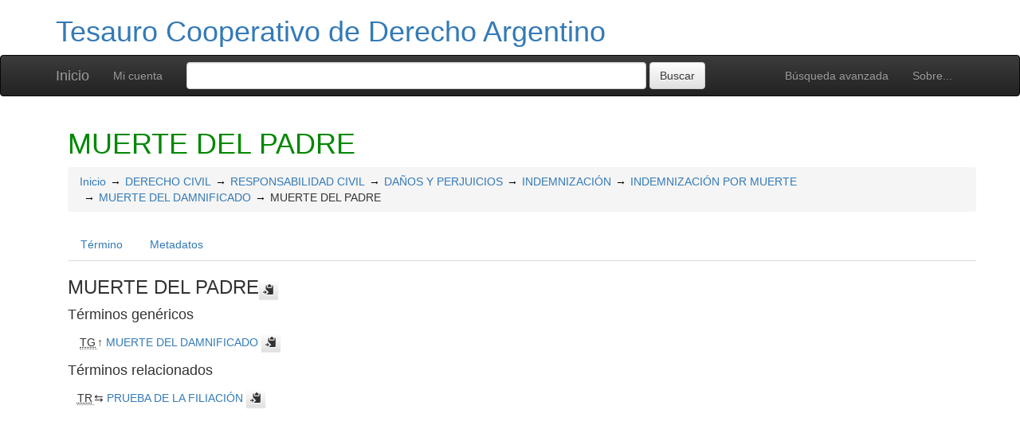

--- FILE ---
content_type: text/html; charset=UTF-8
request_url: http://vocabularios.saij.gob.ar/tcda/index.php?tema=15916&/muerte-del-padre
body_size: 4866
content:
<!DOCTYPE html><html lang="es" xmlns="http://www.w3.org/1999/xhtml" xml:lang="es" xmlns:fb="http://ogp.me/ns/fb#" itemscope itemtype="http://schema.org/DefinedTerm" ><head  profile="http://dublincore.org/documents/2008/08/04/dc-html/"><meta charset="utf-8"><meta http-equiv="X-UA-Compatible" content="IE=edge"><meta name="viewport" content="width=device-width, initial-scale=1"><link rel="stylesheet" href="http://vocabularios.saij.gob.ar/tcda/../common/bootstrap/css/bootstrap.min.css"><link rel="stylesheet" href="http://vocabularios.saij.gob.ar/tcda/../common/bootstrap/css/bootstrap-theme.min.css"><link href="http://vocabularios.saij.gob.ar/tcda/../common/css/t3style.css" rel="stylesheet"><title> MUERTE DEL PADRE. Tesauro Cooperativo de Derecho Argentino</title><meta http-equiv="content-type" content="application/xhtml+xml; charset=utf-8" /><meta name="generator" content="TemaTres 3.5" /><meta name="description" content="" /><meta name="keywords" content="Tesauro Cooperativo de Derecho Argentino, SAIJ, ACBJ, Bibliotecas JURIRED" /><meta name="author" content="SAIJ, ACBJ, Bibliotecas JURIRED" /><meta name="Creation_Date" content="2011-11-30" /><meta http-equiv="last-modified" content="2014-09-01 18:02:55" /><meta name="robots" content="all"><meta name="DC.Title"        content=" MUERTE DEL PADRE. Tesauro Cooperativo de Derecho Argentino" /><meta name="DC.Creator"      content="SAIJ, ACBJ, Bibliotecas JURIRED" /><meta name="DC.Subject"      content="Tesauro Cooperativo de Derecho Argentino, SAIJ, ACBJ, Bibliotecas JURIRED" /><meta name="DC.Description"  content="" /><meta name="DC.Publisher"    content="" /><meta name="DC.Contributor"    content="Centro Latinoamericano de Administración para el Desarrollo. Centro de Documentación" /><meta name="DC.Rights"    content="" /><meta name="DC.Date"         content="2011-11-30" /><meta name="DC.Language"     content="es" />	<link rel="schema.DC" href="http://purl.org/dc/elements/1.1/">
	<meta name="DC.Title" content=" MUERTE DEL PADRE. Tesauro Cooperativo de Derecho Argentino">
	<meta name="DC.Creator" content="SAIJ, ACBJ, Bibliotecas JURIRED">
	<meta name="DC.Subject" content="Tesauro Cooperativo de Derecho Argentino, SAIJ, ACBJ, Bibliotecas JURIRED">
	<meta name="DC.Description" content="">
	<meta name="DC.Publisher" content="TemaTres 3.5">
	<meta name="DC.Contributor" content="Centro Latinoamericano de Administración para el Desarrollo. Centro de Documentación">
	<meta name="DC.Date" content="2011-11-30">
	<meta name="DC.Type" content="Text">
	<meta name="DC.Format" content="text/html">
	<meta name="DC.Identifier" content="http://vocabularios.saij.gob.ar/tcda/?tema=15916">
	<meta name="DC.Source" content="http://vocabularios.saij.gob.ar/tcda/">
	<meta name="DC.Language" content="es">
	<meta name="DC.Relation" content="Thesaurus">
	<meta name="DC.Coverage" content="es">
	<meta name="DC.Rights" content="">	<meta property="og:title" content=" MUERTE DEL PADRE. Tesauro Cooperativo de Derecho Argentino">
	<meta property="og:type" content="dictionary:term">
	<meta property="og:url" content="http://vocabularios.saij.gob.ar/tcda/?tema=15916">
	<meta property="og:site_name" content="Tesauro Cooperativo de Derecho Argentino">
	<meta property="og:description" content="">	<meta itemprop="name" content=" MUERTE DEL PADRE. Tesauro Cooperativo de Derecho Argentino">
	<meta itemprop="description" content="">
	<meta itemprop="url" content="http://vocabularios.saij.gob.ar/tcda/?tema=15916"><meta itemprop="identifier" content="http://vocabularios.saij.gob.ar/tcda/?tema=15916"><script type="application/ld+json">{"@context":"https://schema.org","@type":"ItemPage","name":" MUERTE DEL PADRE. Tesauro Cooperativo de Derecho Argentino","description":"","accessMode":"textual, visual","url":"http://vocabularios.saij.gob.ar/tcda/?tema=15916"}</script><link rel="Inicio" href="http://vocabularios.saij.gob.ar/tcda/index.php" title="Inicio" /><link rel="Lista sistemática" href="http://vocabularios.saij.gob.ar/tcda/index.php" title="Lista sistemática" /><link rel="Lista alfabética" href="http://vocabularios.saij.gob.ar/tcda/index.php?letra=?" title="Lista alfabética" /><link rel="Sobre..." href="http://vocabularios.saij.gob.ar/tcda/sobre.php" title="Sobre..." /><link rel="help" href="http://vocabularios.saij.gob.ar/tcda/sobre.php" title="Sobre..." /><link rel="login" href="http://vocabularios.saij.gob.ar/tcda/login.php" title="acceder" /><link rel="service" href="http://vocabularios.saij.gob.ar/tcda/services.php" title="terminogical web services" /><link rel="bookmark" href="http://vocabularios.saij.gob.ar/tcda/"/><link rel="rss" type="application/rss+xml" href="http://vocabularios.saij.gob.ar/tcda/xml.php?schema=rss" title="RSS Tesauro Cooperativo de Derecho Argentino" /><link rel="alternate" type="application/rss+xml" href="http://vocabularios.saij.gob.ar/tcda/xml.php?schema=rss" title="RSS Tesauro Cooperativo de Derecho Argentino" /><link rel="Dublin Core metadata" type="application/xml" href="http://vocabularios.saij.gob.ar/tcda/xml.php?schema=dc&term_id=15916" title="Dublin Core MUERTE DEL PADRE" /><link rel="MADS metadata" type="application/xml" href="http://vocabularios.saij.gob.ar/tcda/xml.php?schema=mads&term_id=15916" title="MADS MUERTE DEL PADRE" /><link rel="Zthes metadata" type="application/xml" href="http://vocabularios.saij.gob.ar/tcda/xml.php?schema=zthes&term_id=15916" title="Zthes MUERTE DEL PADRE" /><link rel="Skos metadata" type="application/rdf+xml" href="http://vocabularios.saij.gob.ar/tcda/xml.php?schema=skos&term_id=15916" title="Skos Core MUERTE DEL PADRE" /><link rel="TopicMap metadata" type="application/xml" href="http://vocabularios.saij.gob.ar/tcda/xml.php?schema=xtm&term_id=15916" title="TopicMap MUERTE DEL PADRE" /> <link type="image/x-icon" href="http://vocabularios.saij.gob.ar/tcda/../common/images/tematres.ico" rel="icon" /><link type="image/x-icon" href="http://vocabularios.saij.gob.ar/tcda/../common/images/tematres.ico" rel="shortcut icon" /></head>    <body>
    <div class="container">
          <div class="header">
              <h1><a href="http://vocabularios.saij.gob.ar/tcda/index.php" title="Tesauro Cooperativo de Derecho Argentino: Lista sistemática">Tesauro Cooperativo de Derecho Argentino</a></h1>
              
         </div>
        </div><nav class="navbar navbar-inverse" role="navigation">
  <div class="container">
    <div class="navbar-header">
     <button type="button" class="navbar-toggle" data-toggle="collapse" data-target="#navbar-collapsible">
        <span class="sr-only">Toggle navigation</span>
        <span class="icon-bar"></span>
        <span class="icon-bar"></span>
        <span class="icon-bar"></span>
      </button>
      <a class="navbar-brand" title="Inicio Tesauro Cooperativo de Derecho Argentino" href="http://vocabularios.saij.gob.ar/tcda/index.php">Inicio</a>
    </div>
    <div class="navbar-collapse collapse" id="navbar-collapsible">
      <ul class="nav navbar-nav navbar-right">
        <li><a title="Búsqueda" href="http://vocabularios.saij.gob.ar/tcda/index.php?xsearch=1">Búsqueda avanzada</a></li>

        <li>
		      <a title="Sobre..." href="http://vocabularios.saij.gob.ar/tcda/sobre.php">Sobre...</a>
	    </li>
      </ul>
      <ul class="nav navbar-nav navbar-left"><li><a href="login-modal.php" title="Mi cuenta" data-toggle="modal" data-target="#remoteModal">Mi cuenta</a></li></ul>
      <form method="get" id="simple-search" name="simple-search" action="http://vocabularios.saij.gob.ar/tcda/index.php" class="navbar-form">
        <div class="form-group" style="display:inline;">
          <div class="fill col2">
            <input class="form-control" id="query" name="_expresion_de_busqueda"  type="search" >
            <input class="btn btn-default" type="submit" value="Buscar" />
            <input type="hidden" name="taskSearch" id="taskSearch" value="1" />
          </div>
        </div>
      </form>
    </div>

  </div>
</nav>
<div class="modal fade" id="remoteModal" tabindex="-1" role="dialog" aria-labelledby="remoteModalLabel" aria-hidden="true">
  <div class="modal-dialog">
    <div class="modal-content"></div>
  </div>
</div>        <div id="wrap" class="container">
            <div class="container" id="bodyText"> <h1 class="estado_termino13">MUERTE DEL PADRE  </h1><div id="breadScrumb"><ol class="breadcrumb"><li><a title="Inicio" href="http://vocabularios.saij.gob.ar/tcda/index.php">Inicio</a></li><li><a title="ver detalles de DERECHO CIVIL" href="http://vocabularios.saij.gob.ar/tcda/index.php?tema=9549&amp;/derecho-civil" >DERECHO CIVIL</a></li><li><a title="ver detalles de RESPONSABILIDAD CIVIL" href="http://vocabularios.saij.gob.ar/tcda/index.php?tema=293&amp;/responsabilidad-civil" >RESPONSABILIDAD CIVIL</a></li><li><a title="ver detalles de DAÑOS Y PERJUICIOS" href="http://vocabularios.saij.gob.ar/tcda/index.php?tema=8561&amp;/danos-y-perjuicios" >DAÑOS Y PERJUICIOS</a></li><li><a title="ver detalles de INDEMNIZACIÓN" href="http://vocabularios.saij.gob.ar/tcda/index.php?tema=1379&amp;/indemnizacion" >INDEMNIZACIÓN</a></li><li><a title="ver detalles de INDEMNIZACIÓN POR MUERTE" href="http://vocabularios.saij.gob.ar/tcda/index.php?tema=327&amp;/indemnizacion-por-muerte" >INDEMNIZACIÓN POR MUERTE</a></li><li><a title="ver detalles de MUERTE DEL DAMNIFICADO" href="http://vocabularios.saij.gob.ar/tcda/index.php?tema=14195&amp;/muerte-del-damnificado" >MUERTE DEL DAMNIFICADO</a></li><li>MUERTE DEL PADRE</li></ol></div><ul id="myTermTab" class="nav nav-tabs" style="margin-bottom: 15px;"><li ><a class="active" href="#theTerm" data-toggle="tab">Término</a></li><li><a href="#metadataTerm" data-toggle="tab">Metadatos</a></li>    </ul><div id="tabContent" class="tab-content"><div class="tab-pane fade in active" id="theTerm"><dfn><span id="strterm">MUERTE DEL PADRE</span><button class="btn btn-default btn-xs copy-clipboard" data-clipboard-action="copy" data-clipboard-target="#strterm" alt="Copiar término al portapapeles"><span class="glyphicon glyphicon-copy" aria-hidden="true"  title="Copiar término al portapapeles"></span></button></dfn><h4>Términos genéricos</h4><div><ul id="TG" class="list-unstyled" >          <li> <abbr class="thesacronym" id="edit_rel_id19367" style="display: inline" title="Término general " lang="es">TG</abbr>↑ <a  title="ver detalles de  MUERTE DEL DAMNIFICADO (Término general) "  href="http://vocabularios.saij.gob.ar/tcda/index.php?tema=14195&amp;/muerte-del-damnificado" id="bt14195">MUERTE DEL DAMNIFICADO</a> <button class="btn btn-default btn-xs copy-clipboard" data-clipboard-action="copy" data-clipboard-target="#bt14195" alt="Copiar término al portapapeles"><span class="glyphicon glyphicon-copy" aria-hidden="true"  title="Copiar término al portapapeles"></span></button></li></ul></div><h4>Términos relacionados</h4><div><ul id="TR" class="list-unstyled" ><li> <abbr class="thesacronym" id="edit_rel_id22775" style="display: inline" title="Término relacionado " lang="es">TR</abbr>⇆ <a  title="ver detalles de  PRUEBA DE LA FILIACIÓN (Término relacionado) "  href="http://vocabularios.saij.gob.ar/tcda/index.php?tema=12942&amp;/prueba-de-la-filiacion" id="rt12942">PRUEBA DE LA FILIACIÓN</a> <button class="btn btn-default btn-xs copy-clipboard" data-clipboard-action="copy" data-clipboard-target="#rt12942" alt="Copiar término al portapapeles"><span class="glyphicon glyphicon-copy" aria-hidden="true"  title="Copiar término al portapapeles"></span></button></li></ul></div>    </div><div class="tab-pane fade" id="metadataTerm"><dl class="dl-horizontal"><dt>Fecha de creación</dt><dd>19-Jul-2012 </dd><dt class="estado_termino13">Término aceptado</dt><dd class="estado_termino13">19-Jul-2012</dd><dt>Términos descendentes</dt><dd> 0</dd><dt>ARK</dt><dd> <a id="uri_ark" href="http://vocabularios.saij.gob.ar/tcda/?ark=ark:/99152/t30zqd2opy0ek3">ark:/99152/t30zqd2opy0ek3</a> <button class="btn btn-default btn-xs copy-clipboard" data-clipboard-action="copy" data-clipboard-target="#uri_ark" alt="Copiar término al portapapeles"><span class="glyphicon glyphicon-copy" aria-hidden="true"  title="Copiar término al portapapeles"></span></button></dd><dt>Términos específicos</dt><dd>0</dd><dt>Términos alternativos</dt><dd> 0</dd><dt>Términos relacionados</dt><dd> 1</dd><dt>Notas </dt><dd> 0</dd><dt>Metadatos</dt><dd><ul class="list-inline" id="enlaces_xml">        <li><a class="btn btn-info btn-xs" target="_blank" title="ver esquema BS8723-5"  href="http://vocabularios.saij.gob.ar/tcda/xml.php?schema=bs8723&term_id=15916">BS8723-5</a></li>        <li><a class="btn btn-info btn-xs" target="_blank" title="ver esquema Dublin Core"  href="http://vocabularios.saij.gob.ar/tcda/xml.php?schema=dc&term_id=15916">DC</a></li>        <li><a class="btn btn-info btn-xs"  target="_blank" title="ver esquema MADS"  href="http://vocabularios.saij.gob.ar/tcda/xml.php?schema=mads&term_id=15916">MADS</a></li>          <li><a class="btn btn-info btn-xs"  target="_blank" title="ver esquema Skos"  href="http://vocabularios.saij.gob.ar/tcda/xml.php?schema=skos&term_id=15916">SKOS-Core</a></li>        <li><a class="btn btn-info btn-xs"  target="_blank" title="ver esquema IMS Vocabulary Definition Exchange (VDEX)"  href="http://vocabularios.saij.gob.ar/tcda/xml.php?schema=vdex&term_id=15916">VDEX</a></li>        <li><a class="btn btn-info btn-xs"  target="_blank" title="ver esquema TopicMap"  href="http://vocabularios.saij.gob.ar/tcda/xml.php?schema=xtm&term_id=15916">XTM</a></li>        <li><a class="btn btn-info btn-xs"  target="_blank" title="ver esquema Zthes" href="http://vocabularios.saij.gob.ar/tcda/xml.php?schema=zthes&term_id=15916">Zthes</a></li>          <li><a class="btn btn-info btn-xs"  target="_blank" title="ver esquema JavaScript Object Notation" href="http://vocabularios.saij.gob.ar/tcda/xml.php?schema=json&term_id=15916">JSON</a></li>          <li><a class="btn btn-info btn-xs"  target="_blank" title="ver esquema JavaScript Object Notation for Linked Data" href="http://vocabularios.saij.gob.ar/tcda/xml.php?schema=jsonld&term_id=15916">JSON-LD</a></li>  </ul></dd><dt>Búsqueda</dt><dd><ul class="list-inline" id="enlaces_web">
<li><a href="https://es.wikipedia.org/wiki/Especial:Search?search=MUERTE DEL PADRE&amp;fulltext=Buscar+en+texto" target="_blank" title="Buscar MUERTE DEL PADRE  (Wikipedia (ES))"><img src="http://vocabularios.saij.gob.ar/tcda/../common//images/wikipedia_mini.png" alt="Buscar MUERTE DEL PADRE  (Wikipedia (ES))"/></a></li><li><a href="https://www.google.com/search?as_epq=MUERTE DEL PADRE" target="_blank" title="Buscar MUERTE DEL PADRE  (Google b&uacute;squeda exacta)"><img src="http://vocabularios.saij.gob.ar/tcda/../common//images/google.gif" alt="Buscar MUERTE DEL PADRE  (Google b&uacute;squeda exacta)"/></a></li><li><a href="https://scholar.google.com/scholar?lr=&amp;ie=UTF-8&amp;q=%22MUERTE DEL PADRE%22&amp;btnG=Search&amp;oe=UTF-8" target="_blank" title="Buscar MUERTE DEL PADRE  (Google scholar)"><img src="http://vocabularios.saij.gob.ar/tcda/../common//images/goo_scholar.png" alt="Buscar MUERTE DEL PADRE  (Google scholar)"/></a></li><li><a href="https://images.google.com/images?q=%22MUERTE DEL PADRE%22" target="_blank" title="Buscar MUERTE DEL PADRE  (Google images)"><img src="http://vocabularios.saij.gob.ar/tcda/../common//images/goo_images.png" alt="Buscar MUERTE DEL PADRE  (Google images)"/></a></li><li><a href="https://books.google.com/?ie=UTF-8&amp;as_epq=%22MUERTE DEL PADRE%22&amp;btnG=Search" target="_blank" title="Buscar MUERTE DEL PADRE  (Google books)"><img src="http://vocabularios.saij.gob.ar/tcda/../common//images/goo_books.gif" alt="Buscar MUERTE DEL PADRE  (Google books)"/></a></li></ul></dd> </dl> </div></div></div>        </div><!-- /.container -->
        <div class="push"></div>

<!-- ###### Footer ###### -->

<div id="footer" class="footer">
    <div class="container">
        <div class="text-center"><ul class="pagination pagination-sm"><li class="">    <a title="ver términos iniciados con  8" href="http://vocabularios.saij.gob.ar/tcda/index.php?letra=8">0-9</a></li><li class="">    <a title="ver términos iniciados con  A" href="http://vocabularios.saij.gob.ar/tcda/index.php?letra=A">A</a></li><li class="">    <a title="ver términos iniciados con  B" href="http://vocabularios.saij.gob.ar/tcda/index.php?letra=B">B</a></li><li class="">    <a title="ver términos iniciados con  C" href="http://vocabularios.saij.gob.ar/tcda/index.php?letra=C">C</a></li><li class="">    <a title="ver términos iniciados con  D" href="http://vocabularios.saij.gob.ar/tcda/index.php?letra=D">D</a></li><li class="">    <a title="ver términos iniciados con  E" href="http://vocabularios.saij.gob.ar/tcda/index.php?letra=E">E</a></li><li class="">    <a title="ver términos iniciados con  F" href="http://vocabularios.saij.gob.ar/tcda/index.php?letra=F">F</a></li><li class="">    <a title="ver términos iniciados con  G" href="http://vocabularios.saij.gob.ar/tcda/index.php?letra=G">G</a></li><li class="">    <a title="ver términos iniciados con  H" href="http://vocabularios.saij.gob.ar/tcda/index.php?letra=H">H</a></li><li class="">    <a title="ver términos iniciados con  I" href="http://vocabularios.saij.gob.ar/tcda/index.php?letra=I">I</a></li><li class="">    <a title="ver términos iniciados con  J" href="http://vocabularios.saij.gob.ar/tcda/index.php?letra=J">J</a></li><li class="">    <a title="ver términos iniciados con  K" href="http://vocabularios.saij.gob.ar/tcda/index.php?letra=K">K</a></li><li class="">    <a title="ver términos iniciados con  L" href="http://vocabularios.saij.gob.ar/tcda/index.php?letra=L">L</a></li><li class="">    <a title="ver términos iniciados con  M" href="http://vocabularios.saij.gob.ar/tcda/index.php?letra=M">M</a></li><li class="">    <a title="ver términos iniciados con  N" href="http://vocabularios.saij.gob.ar/tcda/index.php?letra=N">N</a></li><li class="">    <a title="ver términos iniciados con  O" href="http://vocabularios.saij.gob.ar/tcda/index.php?letra=O">O</a></li><li class="">    <a title="ver términos iniciados con  P" href="http://vocabularios.saij.gob.ar/tcda/index.php?letra=P">P</a></li><li class="">    <a title="ver términos iniciados con  Q" href="http://vocabularios.saij.gob.ar/tcda/index.php?letra=Q">Q</a></li><li class="">    <a title="ver términos iniciados con  R" href="http://vocabularios.saij.gob.ar/tcda/index.php?letra=R">R</a></li><li class="">    <a title="ver términos iniciados con  S" href="http://vocabularios.saij.gob.ar/tcda/index.php?letra=S">S</a></li><li class="">    <a title="ver términos iniciados con  T" href="http://vocabularios.saij.gob.ar/tcda/index.php?letra=T">T</a></li><li class="">    <a title="ver términos iniciados con  U" href="http://vocabularios.saij.gob.ar/tcda/index.php?letra=U">U</a></li><li class="">    <a title="ver términos iniciados con  V" href="http://vocabularios.saij.gob.ar/tcda/index.php?letra=V">V</a></li><li class="">    <a title="ver términos iniciados con  W" href="http://vocabularios.saij.gob.ar/tcda/index.php?letra=W">W</a></li><li class="">    <a title="ver términos iniciados con  X" href="http://vocabularios.saij.gob.ar/tcda/index.php?letra=X">X</a></li><li class="">    <a title="ver términos iniciados con  Y" href="http://vocabularios.saij.gob.ar/tcda/index.php?letra=Y">Y</a></li><li class="">    <a title="ver términos iniciados con  Z" href="http://vocabularios.saij.gob.ar/tcda/index.php?letra=Z">Z</a></li></ul></div>
    <p class="navbar-text pull-left">
          <a class="label label-info" href="http://vocabularios.saij.gob.ar/tcda/services.php" title="API"><span class="glyphicon glyphicon-share"></span> API</a>  <a class="label label-info" href="http://vocabularios.saij.gob.ar/tcda/xml.php?schema=rss" title="RSS"><span class="icon icon-rss"></span> RSS</a>  <a class="label label-info" href="http://vocabularios.saij.gob.ar/tcda/index.php?s=n" title="Ver cambios recientes"><span class="glyphicon glyphicon-fire"></span> Ver cambios recientes</a>    </p>
        <form id="select-lang" method="get" action="index.php"><select class="navbar-btn btn-info btn-sx pull-right" name="setLang" id="setLang" onchange="this.form.submit();"><option value="ca-ES">català</option><option value="de-DE">deutsch</option><option value="en-EN">english</option><option value="en-US">english (US)</option><option value="en-GB">english (GB)</option><option value="es-ES" selected="selected">español</option><option value="eu-EU">euskeda</option><option value="fr-FR">français</option><option value="gl-ES">galego</option><option value="it-IT">italiano</option><option value="nl-NL">Vlaams</option><option value="zh-TW">简体中文</option><option value="zh-CN">简体中文</option><option value="pl-PL">polski</option><option value="pt-BR">português (Brasil)</option><option value="pt-PT">português (Portugal)</option><option value="ru-RU">Pусский</option></select><input type="hidden" name="tema" value="15916" /></form>    </div>
</div>
<script type="text/javascript" src="http://vocabularios.saij.gob.ar/tcda/../common/jq/lib/jquery-3.4.1.min.js"></script><script src="http://vocabularios.saij.gob.ar/tcda/../common/bootstrap/js/bootstrap.min.js"></script><script type="text/javascript" src="http://vocabularios.saij.gob.ar/tcda/../common/jq/jquery.autocomplete.min.js"></script>
		 <script type="text/javascript" src="http://vocabularios.saij.gob.ar/tcda/../common/jq/jquery.mockjax.js"></script>
		 <script type="text/javascript" src="http://vocabularios.saij.gob.ar/tcda/../common/jq/tree.jquery.js"></script>
		 <script type="text/javascript" src="http://vocabularios.saij.gob.ar/tcda/../common/jq/clipboard.min.js"></script>

		 <link rel="stylesheet" type="text/css" href="http://vocabularios.saij.gob.ar/tcda/../common/css/jquery.autocomplete.css" />
		 <link rel="stylesheet" type="text/css" href="http://vocabularios.saij.gob.ar/tcda/../common/css/jqtree.css" />
		 <script type="text/javascript" src="http://vocabularios.saij.gob.ar/tcda/../common/bootstrap/submenu/js/bootstrap-submenu.min.js"></script>
		 <script type="text/javascript" src="http://vocabularios.saij.gob.ar/tcda/../common/bootstrap/bootstrap-tabcollapse.js"></script>
		 <link type="text/css" src="http://vocabularios.saij.gob.ar/tcda/../common/bootstrap/forms/css/styles.css"/><script type="application/javascript" src="http://vocabularios.saij.gob.ar/tcda/js.php" charset="utf-8"></script>
		<script type="text/javascript" src="http://vocabularios.saij.gob.ar/tcda/../common/forms/jquery.validate.min.js"></script>
		<script type="text/javascript" src="http://vocabularios.saij.gob.ar/tcda/../common/jq/tagcloud.js"></script>
		<script type="text/javascript" src="http://vocabularios.saij.gob.ar/tcda/../common/bootstrap/js/validator.min.js"></script><script src="http://vocabularios.saij.gob.ar/tcda/../common/forms/localization/messages_es-ES.js" type="text/javascript"></script><script type="text/javascript">
    	var clipboard = new ClipboardJS('.copy-clipboard');

	  	$("#myTermTab").tabCollapse();
	  	$(".dropdown-submenu > a").submenupicker();

	  	$(".termDefinition").popover();
		$("#popoverOption").popover({ trigger: "hover"});
		$(".autoGloss").tooltip(options);

		$("#tagcloud a").tagcloud({
		size: {start: 12, end: 36, unit: "px"},
		color: {start: "#3498DB", end: "#46CFB0"}
		});
	  </script>    </body>
</html>
